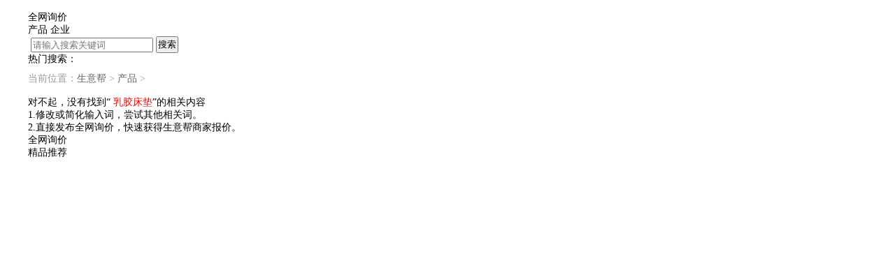

--- FILE ---
content_type: text/html;charset=utf-8
request_url: http://ad.zgxrbj.cn/product/queryProduct.html?title=%E4%B9%B3%E8%83%B6%E5%BA%8A%E5%9E%AB
body_size: 2348
content:





<!DOCTYPE html>
<html lang="en">
<head>
	<base href="http://ad.zgxrbj.cn:80/" id="basePath">

	<meta charset="UTF-8">
	<title>筛选</title>
	<link rel="stylesheet" href="css/swiper.min.css">
	<link rel="stylesheet" href="css/common.css">
	<link rel="stylesheet" type="text/css" href="http://page-bucket.oiaqye7985.com/sybModule/m1/global.css">
	<link rel="stylesheet" href="css/myPagination.css">
	<link rel="stylesheet" href="css/index.css">
	<link rel="stylesheet" href="css/iconfont.css">
	<link type="text/css" rel="stylesheet" href="http://page-bucket.oiaqye7985.com/css/xr_head_foot.css">
	<link rel="icon" href="images/favicon.ico" type="image/x-icon" />
</head>
<!-- 头部搜索 -->
	<div class="search-p">
		<div class="w">
	      <div class="logo" style="cursor:pointer">
	        <img src="" alt="" onclick="goProductUrl('http://ad.zgxrbj.cn:80/')">
	      </div>
	      <div class="btn">全网询价</div>
	      <div class="search-p-l">
	      	<div class="tab">
	      		
	      		<span class="blue" >产品</span>
	      		<span >企业</span>
	      	</div>
	        <div class="input">
	          <img src="images/bot-san.png" alt="">
	         <input id="titleParam" type="text" class="texts" placeholder="请输入搜索关键词">
	          <input onclick="requestCheck()" type="submit" value="搜索" class="search">
	        </div>
	        <div class="hot">
	        	<span>热门搜索：</span>
	        	<ul>
	        		
	        	</ul>
	        </div>
	      </div>
	    </div>
	</div>
	<div class="content">
		<input type="hidden" value="http://ad.zgxrbj.cn:80/" id="basepath">
		<div class="w clearFix">
			<div class="path">当前位置：<a href="#">生意帮</a> > <a href="#">产品</a> ></div>

			
			<!-- 排序 -->
			<div class="contentProducts">
				<div class="left-content left-content-none">
					<div class="none-add">
					<div class="img-none"><img src="images/icon1@2x.png" alt=""></div>
					<div class="mid-none">
						<div class="titleN">对不起，没有找到“<span class="red" style="color: red;">&nbsp;乳胶床垫</span>”的相关内容</div>
						<div class="oneLi">1.修改或简化输入词，尝试其他相关词。</div>
						<div class="oneLi">2.直接发布全网询价，快速获得生意帮商家报价。</div>
					</div>
					<div class="right-none"><a href="http://ad.zgxrbj.cn:80/purchase/show.html" target="_blank">全网询价</a></div>
				</div>
				<div class="bottom-pros bottom-none">
				<div class="title-add-none">精品推荐</div>
					<ul class='clearFix'>
						
					</ul>
				</div>
				
			</div>
		</div>
			</div>
		<!-- <div class="fenye">
			<ul class="clearFix">
				<li>上一页</li>
				<li class="active">1</li>
				<li>2</li>
				<li>3</li>
				<li>下一页</li>
			</ul>
		</div> -->
		<!-- <div id="pagination" class="pagination fenye"></div> -->
	</div>
	
<body>
	<script type="text/javascript">var cnzz_protocol = (("https:" == document.location.protocol) ? "https://" : "http://");document.write(unescape("%3Cspan id='cnzz_stat_icon_1277870311'%3E%3C/span%3E%3Cscript src='" + cnzz_protocol + "s4.cnzz.com/z_stat.php%3Fid%3D1277870311%26show%3Dpic2' type='text/javascript'%3E%3C/script%3E"));</script>
	<script type="text/javascript">var cnzz_protocol = (("https:" == document.location.protocol) ? "https://" : "http://");document.write(unescape("%3Cspan id='cnzz_stat_icon_1277870311'%3E%3C/span%3E%3Cscript src='" + cnzz_protocol + "s4.cnzz.com/z_stat.php%3Fid%3D1277870311%26online%3D2' type='text/javascript'%3E%3C/script%3E"));</script>
	<script src="http://page-bucket.oiaqye7985.com/js/jquery.js" type="text/javascript" charset="utf-8"></script>
	<script src="js/index.js"></script>
	<script src="js/head.js"></script>
	<script src="js/swiper.min.js"></script>
	<script src="js/myPagination.js"></script>
	<script>
    var swiper = new Swiper('.swiper-container', {
      pagination: {
        el: '.swiper-pagination',
      },
      navigation: {
        nextEl: '.swiper-button-next',
        prevEl: '.swiper-button-prev',
      },
      paginationClickable: true,
      speed: 1000,
      loop: true,
      autoplay:1500
    });
    new Page({
        id: 'pagination',
        pageTotal: 50, //必填,总页数
        pageAmount: 10,  //每页多少条
        dataTotal: 500, //总共多少条数据
        curPage:1, //初始页码,不填默认为1
        pageSize: 5, //分页个数,不填默认为5
        showPageTotalFlag:true, //是否显示数据统计,不填默认不显示
        showSkipInputFlag:true, //是否支持跳转,不填默认不显示
        getPage: function (page) {
            //获取当前页数
           console.log(page);
        }
    })
	//打开产品响应页
    function goProductUrl(pcloc){
    	window.open(pcloc);
    }
    //根据分类筛选产品
    function queryClassification(classification){
    	var url=$("#basepath").val();
    	var tabFlag=0;//0产品 1企业
    	$(".tab").find("span").each(function(i){ 
            if($(this).attr('class')=='blue'){
            	tabFlag=i;
            	return;
            } 
        })
        //企业搜索
        if(tabFlag!=0){
        	queryCompanyClass(classification);
        	return;
        }
    	var urlParam=url+"product/queryProduct.html?title="+classification+"&pageNum=1";
    	window.location.href=urlParam;
    }
    function requestCheck(pageNum,sortType){
    	var title=$("#titleParam").val();
    	if(title==null||title==''){
	  		return;
	  	}
    	//判断选中的tab   产品/企业
    	var tabFlag=0;//0产品 1企业
    	$(".tab").find("span").each(function(i){ 
            if($(this).attr('class')=='blue'){
            	tabFlag=i;
            	return;
            } 
        })
        //企业搜索
        if(tabFlag!=0){
        	queryCompany();
        	return;
        }
    	queryProduct();
    }
    function queryProduct(){
    	var url=$("#basepath").val();
    	var title=$("#titleParam").val();
    	var urlParam=url+"product/queryProduct.html?title="+title;
    	window.location.href=urlParam;
    }
  	//企业搜索
    function queryCompany(title){
	   	var url=$("#basepath").val();
	   	var title=$("#titleParam").val();
	   	var urlParams=url+"company/selectCompany.html?name="+title; 
	   	window.open(urlParams);
   }
    function queryCompanyClass(classification){
    	var url=$("#basepath").val();
    	var urlParams=url+"company/selectCompany.html?name="+classification;   	
    	window.open(urlParams);
    }
  </script>
</body>
</html>

--- FILE ---
content_type: text/css
request_url: https://page-bucket.oiaqye7985.com/sybModule/m1/global.css
body_size: 3601
content:
@charset "utf-8";
* {
padding: 0px;
margin: 0px;
font-family: "微软雅黑" Arial, Verdana, Tahoma, "宋体", Helvetica, sans-serif;
box-sizing: border-box;
font-style: normal;
}
body {
	width: 100%;
	overflow-x: hidden;
font-size: 14px;
color: #000000;
background-color: #fff;
background-repeat: repeat-x;
}
table {
border-collapse: collapse;
}
td {
padding: 3px;
}
img {
border: none;
}
input {
padding: 1px;
vertical-align: middle;
line-height: normal;
}



a:link, a:visited {
text-decoration: none;
color: #000;
}
a:hover, a:active {
text-decoration: none;
color: #000;
border: none;
}

ul {/* clear:both; *//* width: 100%; */}
ul, li {
list-style:none;
}
.valign {
display:table-cell;
*display: inline;
zoom:1;
vertical-align:middle;
}
.text{word-wrap:break-word;overflow:hidden;word-break:break-all;}

.holder {
width:740px;
height:300px;
border:1px solid #777;
text-align:center;
display:table-cell;
vertical-align:middle;
}

.edge {
width:0;
height:100%;
display:inline-block;
vertical-align:middle;
}
.container {
vertical-align:middle;
display:inline-block;
}
/*===============================================*/

/*CSS Hack*/
.class {
background-color:#fff;
*background-color:#fff;/*IE*/
_background-color:#fff;/*IE6*/
}
/*======ä¸‡èƒ½Floaté—­åˆ======*/
.clear:after {
    content: ".";
    display: block;
    height: 0;
    clear: both;
    visibility: hidden;
    }

.clear {display: inline-block;} /* for IE/Mac */

/*<!-- main stylesheet ends, CC with new stylesheet below... -->*/

.clear {
    zoom: 1;     /* triggers hasLayout */
    display: block;     /* resets display for IE/Win */
    } /* Only IE can see inside the conditional comment
    and read this CSS rule. Don't ever use a normal HTML
    comment inside the CC or it will close prematurely. */
.overflow-hidden{overflow:hidden;}        
.equal-height{margin-bottom:-32800px;padding-bottom:32800px;}      /*æŽ§åˆ¶é«˜åº¦è¶³å¤Ÿå°*/



.clear 
{
 height:0px;
 clear:both;
 font-size:0px;
 line-height:0px;
 zoom: 1;
}



 .sybModule1_head{
	width: 1200px;
	margin: auto;
	display: flex;
	align-items: center;
	justify-content: space-between;
	padding: 20px 0;
	height: 95px;
}
 .sybModule1_head .sybModule1_form{
	width: 530px;
	height: 40px;
	border: 2px solid #0872f4;
	display: flex;
	justify-content: space-between;
	align-items: center;
	float: right;
}
 .sybModule1_head .sybModule1_form input{
	width: 440px;
	height: 100%;
	border: none;
	background: none;
	outline: #fff;
	text-indent: 1em;
	float: left;
}
 .sybModule1_head .sybModule1_form span{
	display: inline-block;
	width: 80px;
	line-height: 36px;
	height: 100%;
	text-align: center;
	background: #0872f4;
	color: #fff;
	cursor: pointer;
	float: right;
}
 .sybModule1_nav{
	background: #fdf8f7;
	border-top: 1px solid #e1e1e1;
	border-bottom: 1px solid #e1e1e1;
	font-size: 15px;
	color: #555555;
}
 .sybModule1_nav .sybModule1_navList{
	width: 1200px;
	height: 50px;
	margin: auto;
	display: flex;
	align-items: center;
	padding: 15px 0;
}
.sybModule1_nav .sybModule1_navList li{
	padding: 0 35px;
	border-right: 1px solid #555;
}
 .sybModule1_nav .sybModule1_navList li a{color: #555;}
.sybModule1_nav .sybModule1_navList li:last-child {
	border-right: none;
}
.sybModule1 .sybModule1_nav .sybModule1_navList .active a{
	color: #0972f4;
}
 .sybModule1_nav .sybModule1_navList .active a{
	color: #0972f4;
}
.sybModule1_navList li{
	float: left;
}
 .price_business{
	width: 240px;
	height: 515px;
	border: 2px solid #0972f4;
	float: left;
	-moz-user-select: none;/*火狐*/
	-webkit-user-select:none;/*webkit浏览器*/
	-ms-user-select:none;/*IE10*/
	-khtml-user-select:none;/*早期浏览器*/
	user-select:none;
}
.sybModule1_logo{
	float: left;
	cursor: pointer;
}
 .price_business .price_businessTitle{
	font-size: 16px;
	color: #333333;
	/*text-align: center;*/
	padding-left: 17px;
	font-weight: 700;
	padding-top: 10px;
}
 .price_business .price_businessAuthentication{
	font-size: 14px;
	color: #333;
	display: flex;
	align-items: center;
	/*justify-content: center;*/
	margin: 10px 0 8px;
	padding-left: 17px;
}
 .price_business .price_businessAuthentication>div{
	/*margin: 0 20px ;*/
	margin-right: 15px;
	font-size: 16px;
}
 .price_business .price_detailedList{
	padding:0 17px;
}
.price_business .price_detailedList li{
	line-height: 30px;
}
 .price_business .Goshop{
	margin: 0 17px;
	border-radius: 5px;
	height: 40px;
	line-height: 40px;
	color: #fff;
	background: #0972f4;
	display: block;
	box-sizing:content-box;
	text-align: center;
	font-size: 16px;
	margin-bottom: 20px;
	margin-top: 20px;
}
.sybModule1_main {
	width: 1200px;
	margin:10px auto;
}
.w {
    width:1200px;
    margin: 0 auto;
    position: relative;
}
/*.home-top {
    width: 100%;
    height: 40px;
    line-height: 40px;
    background-color: #eeeeee;
    color: #666;
    font-size: 14px;
}*/
.home-top {
    width: 100%;
    height: 50px;
    line-height: 50px;
    background-color: #fab84b;
    color: #fff;
    font-size: 16px;
    font-weight: 700;
}
.home-top li a {
	/*color: #666;*/
	color: #fff;
}
.left-nav {
    float: left;
}
.left-nav img {
	vertical-align: middle;
}
.right-nav {
    float: right;
}
.right-nav ul {
    float: left;
    width: auto;
}
.right-nav ul li {
    float: left;
}
.right-nav ul li span {
    margin: 0 15px;
}
.right-nav .tel {
    color: #fe0808;
    margin-left: 35px;
    float: left;
}
.foot_page{
	/*font-weight: 700;*/
}
.foot_page a {
	color: #000;
	font-size: 14px;
	margin: 0 5px;
}
.foot_page span {
	margin:  0 10px;
}
.foot_page a:hover {
	color: red;
}
.foot_page p {
	font-size: 14px;
	margin: 0  0 10px 0;
}
.foot_page p:first-child {
	padding-top: 10px;
}
.foot_page p:last-child {
	color: #000;
	padding-bottom: 10px;
	font-weight: 400;
}
.path {
	margin-top: 10px;
	font-size: 14px;
	color: #999;
}
.path a {
	font-size: 14px;
	color: #666;
}
.foot_page {
    background: #fab84b;
    border-top: #DDDDDD 1px solid;
    padding: 0 10px 0 10px;
    text-align: center;
    /*height: 40px;
    line-height: 40px;*/
    /* overflow: hidden;*/
    color: #000;
    /* margin-bottom: 60px; */
}
.zhuyingchanpin{
	position: relative;
}
.zhuyingchanpin_div{
	position: absolute;
	width: 400px;
	top: 4px;
	left:63px;
	background: #fff;
	border-radius: 5px;
	padding: 5px;
	box-shadow: 0px 2px 5px -2px #1D7DFF;
	display: none;
	z-index: 99;
}
.zhuyingchanpin:hover .zhuyingchanpin_div{display: block;}
.zhuyingchanpin:hover a{display: none;}
.purchaseAlertBox_listP {
    display: inline-block;
    padding: 3px 16px;
    border-radius: 2000px;
    border: 1px solid #1D7DFF;
    position: relative;
    color: #1D7DFF;
    margin: 5px;
}
.weixinma{
	    padding-top: 10px;
	    font-size: 16px;
	    display: none;
	    color: #444444;
}
.weixinma>img{
	position: relative;
    top: 3px;
    width: 20px;
}
#weixinma img{width: 20%;}
@media(max-width:750px ) {
	html,body{
		width: 100%;
		overflow-x: hidden;
	}
	.mabout_html>p{
		text-indent: 0;
	}
	.mabout_html>p>img{
		width: 100%;
	}
}
.price_businessAuthentication div:first-child img{
  margin-left: 3px !important;
  vertical-align: middle;
  /* width: 19px; */
}
.add-erweima {
      position: relative;
      margin-left: 10px;
      cursor: pointer;
      margin-right:0 !important;
  }
  .add-erweima>img {
    vertical-align: top;
    margin-left: 3px !important;
  }
  .code{
      width: 200px;
      height: inherit;
      position: absolute;
      right: -216px;
      top: -107px;
      background-color: #fff;
      display: inline-block;
      z-index: 99999;
      box-shadow: -7px 0px 23px #bababa;
      display: none;
      padding: 10px 10px 15px 10px;
      text-align: center;
  }
  .code::before {
      content: '';
      display: block;
      position: absolute;
      left: -10px;
      top: 50%;
      transform: translateY(-50%);
      width:0;
      height:0;
      border-top:10px solid transparent;
      border-bottom:10px solid transparent;
      border-right:10px solid #fff; 
  }
  .code img {
    width: 100%;
  }
  .add-erweima:hover .code {
      display: block;
  }
  .twoCode {
    margin-top: 5px;
    color: #666;
    font-size: 14px;
  }
.grade_vip{
	display: flex;
	align-items: center;
	font-size: 16px;
	color: #333333;
	font-weight: bold;
	padding: 10px 0 0;
	padding-left: 17px;
}
.grade_vip img{
	
width: 20px;
}
.grade_vip img{
	margin: 0 3px;
}
.pagination_fenye{
	width: 100%;
	height: 38px;
	display: flex;
}
.pagination_fenye a,.pagination_fenye span{
	float: left;
	margin: 0 5px;
	width: 38px;
	display: block;
	height: 38px;
	text-align: center;
	text-indent: 0;
	line-height: 38px;
	background: #fff;
	border: 1px solid #ebebeb;
	color: #bdbdbd;
	font-size: 14px;
}
.pagination_fenye .active{
	float: left;
    margin: 0 5px;
    width: 38px;
    height: 38px;
    line-height: 38px;
   	background: #0872f4;
    color: #fff;
    font-size: 14px;
    border: 1px solid #0872f4;
}
.clear:after {
    content: ".";
    display: block;
    height: 0;
    clear: both;
    visibility: hidden;
}
 .clear {display: inline-block;} /* for IE/Mac */
 .clear {
	zoom: 1;     
	display: block;    
}
.new_haedtopAllBox>.clear{
	clear: none;
	overflow: inherit;
	width: 1200px;
	height: 40px;
	line-height: 40px;
	visibility: inherit;
	margin: auto;
	font-size: 14px;
}
.new_haedtop .pull-left{
	float: left;
}
.new_haedtop .pull-right{
	float: right;
}
.new_haedbottom{
	text-align: center;
}
.new_haedbottom a{
	padding: 0 10px;
	position: relative;
}
.new_haedbottom a:hover,.new_haedtop a:hover,.new_haedbottom a:focus,.new_haedtop a:focus{
	text-decoration: none;
	color: #555555;
}
.new_haedbottom a:after {
	content: "";
	width: 1px ;
	height: 12px;
	background: #555;
	position: absolute;
	top:4px;
	right: 0;
}
.new_haedbottom label{
	margin-left: 10px;
}
.new_haedbottom .new_haedbottom_txt{
	margin-top: 10px;
}
.new_haedtopAllBox{
	background: #fff;
}

.new_haedtop .new_haedtop_leftLogo{
	height: 18px;
	width: 41px;
	overflow: hidden;
	display: inline-block;
}
.new_haedtop .new_haedtop_leftLogo img{
	width: 100%;
}
.new_haedtop  .new_haedtop_leftName{
	color: #4c35f8;
}
.new_haedtop{
	height: 40px;
  line-height: 40px;
}

#xinrong_head_r>a {
  font-size: 12px;
  text-decoration: none;
  padding: 0 5px;
  color: #333;
}

#xinrong_head_r {
  font-size: 12px;
  float: right;
}
body{
  font-family: "ÃƒÆ’Ã‚Â¥Ãƒâ€šÃ‚Â¾Ãƒâ€šÃ‚Â®ÃƒÆ’Ã‚Â¨Ãƒâ€šÃ‚Â½Ãƒâ€šÃ‚Â¯ÃƒÆ’Ã‚Â©ÃƒÂ¢Ã¢â€šÂ¬Ã‚ÂºÃƒÂ¢Ã¢â€šÂ¬Ã‚Â¦ÃƒÆ’Ã‚Â©Ãƒâ€šÃ‚Â»ÃƒÂ¢Ã¢â€šÂ¬Ã‹Å“" Arial, Verdana, Tahoma, "ÃƒÆ’Ã‚Â¥Ãƒâ€šÃ‚Â®ÃƒÂ¢Ã¢â€šÂ¬Ã‚Â¹ÃƒÆ’Ã‚Â¤Ãƒâ€šÃ‚Â½ÃƒÂ¢Ã¢â€šÂ¬Ã…â€œ", Helvetica, sans-serif;
}
#xinrong_head_r>a:hover {
  color: red;
  text-decoration: underline;
}

#xinrong_head {
  width: 1200px;
  height: 40px;
  margin: auto;
  margin-bottom: 10px;
  padding-top: 6px;
  overflow: hidden;
  box-sizing: border-box;
}
#xinrong_head a{
  font-size: 14px;
}
#xinrong_logo {
  width: 100px;
  float: left;
}

#xinrong_tel {
  float: right;
  font-size: 12px;
  text-decoration: none;
  color: #333;
}

#xinrong_foot {
  width: 1200px;
  height: 40px;
  background: #F4F4F4;
  text-align: center;
  margin: auto;
  padding-top: 10px;
}

#xinrong_foot>a {
  font-size: 12px;
  text-decoration: none;
  color: #6666;
  padding: 0 15px;
}

@media (max-width:768px) {
    #footCustomer{
      display: none;
    }
    /*#xinrong_head,#xinrong_foot{display: none;}*/
  #xinrong_head{height: 30px;}
  #xinrong_head,
  #xinrong_foot {
    width: 100%;
    
  }
  #xinrong_head {
    height: 50px;
  }
  #xinrong_foot {
    height: auto;
    line-height: initial;
  }
  #xinrong_foot>a {
    padding: 0;
  }
  /*#xinrong_head,#xinrong_foot{display: none;}*/
}
.ul_box *{font-size: 0;}

ul, li {
list-style:none;
}
.w {
    width:1200px;
    margin: 0 auto;
    position: relative;
}
/*.home-top {
    width: 100%;
    height: 40px;
    line-height: 40px;
    background-color: #eeeeee;
    color: #666;
    font-size: 14px;
}*/
.home-top {
    width: 100%;
    height: 50px;
    line-height: 50px;
    background-color: #fab84b;
    color: #fff;
    font-size: 16px;
    font-weight: 700;
}
.home-top li a {
  /*color: #666;*/
  color: #fff;
  text-decoration: none;
}
.home-top li a:hover, .home-top li a:link{
  /*color: #666;*/
  color: #fff;
  text-decoration: none;
}
.left-nav {
    float: left;
}
.left-nav img {
  vertical-align: middle;
}
.right-nav {
    float: right;
}
.right-nav ul {
    float: left;
    width: auto;
    padding: 0;
    margin: 0;
}
.right-nav ul li {
    float: left;
}
.right-nav ul li span {
    margin: 0 15px;
}
.right-nav .tel {
    color: #fe0808;
    margin-left: 35px;
    float: left;
}
.foot_page{
  /*font-weight: 700;*/
}
.foot_page a {
  color: #000;
  font-size: 14px;
  margin: 0 5px;
}
.foot_page span {
  margin:  0 10px;
}
.foot_page a:hover {
  color: red;
}
.foot_page p {
  font-size: 14px;
  margin: 0  0 10px 0;
}
.foot_page p:first-child {
  padding-top: 10px;
}
.foot_page p:last-child {
  color: #000;
  padding-bottom: 10px;
  font-weight: 400;
}
.path {
  margin-top: 10px;
  font-size: 14px;
  color: #999;
}
.path a {
  font-size: 14px;
  color: #666;
}
.foot_page {
    background: #fab84b;
    border-top: #DDDDDD 1px solid;
    padding: 0 10px 0 10px;
    text-align: center;
    /*height: 40px;
    line-height: 40px;*/
    /* overflow: hidden;*/
    color: #000;
}
@media (max-width: 750px) {
  .w {
    width: 100%;
  }
  .home-top{
    height: 60px !important;
    line-height: 60px !important;
    overflow: hidden;
  }
  .left-nav {
    padding-left: 10px;
  }
  .right-nav ul{
    display: none;
  }
  .right-nav .tel {
    margin-left: 0;
    padding-right: 10px;
  }
}
.new_haedtop a{
	font-size: 13px;
	font-family: "ÃƒÆ’Ã‚Â¨ÃƒÂ¢Ã¢â€šÂ¬Ã‚Â¹Ãƒâ€šÃ‚Â¹ÃƒÆ’Ã‚Â¦ÃƒÂ¢Ã¢â€šÂ¬Ã¢â‚¬Å“Ãƒâ€šÃ‚Â¹";
	color: #555555 !IMPORTANT;
	text-decoration: none;
}
.new_haedbottom a{
	font-size: 13px;
	font-family: "ÃƒÆ’Ã‚Â¨ÃƒÂ¢Ã¢â€šÂ¬Ã‚Â¹Ãƒâ€šÃ‚Â¹ÃƒÆ’Ã‚Â¦ÃƒÂ¢Ã¢â€šÂ¬Ã¢â‚¬Å“Ãƒâ€šÃ‚Â¹";
	color: #555555;
	text-decoration: none;
}
.new_haedtopAllBox>.new_haedtop,.new_haedtopAllBox .new_haedbottom{
	font-size: 13px;
	color: #555555;
	width: 100%;
	max-width: 1200px;
	margin: auto;
}
.clear:after {
    content: ".";
    display: block;
    height: 0;
    clear: both;
    visibility: hidden;
}
 .clear {display: inline-block;} /* for IE/Mac */
 .clear {
	zoom: 1;     
	display: block;    
}
/* .new_haedtopAllBox>.clear{
	clear: none;
	overflow: inherit;
	width: 1200px;
	height: 40px;
	line-height: 40px;
	visibility: inherit;
	font-size: 15px;
} */
.new_haedtopAllBox>.clear img{
	position:relative;
	top: 5px;
	width: 52px;
}
.new_haedtop .pull-left{
	float: left;
}
.new_haedtop .pull-right{
	float: right;
}
.new_haedbottom{
	text-align: center;
}
.new_haedtop a{
	font-size: 14px;
}
.new_haedbottom a{
	padding: 0 10px;
	position: relative;
	color: #555555;
	font-size:16px;
}
.new_haedbottom a:hover,.new_haedbottom a:link{
	color: #555555;
}
.new_haedbottom a:hover,.new_haedtop a:hover,.new_haedbottom a:focus,.new_haedtop a:focus{
	text-decoration: none;
	color: #555555;
}
.new_haedbottom a:after {
	content: "";
	width: 1px ;
	height: 12px;
	background: #555;
	position: absolute;
	top:4px;
	right: 0;
}
.new_haedbottom label{
	margin-left: 10px;
}
.new_haedbottom .new_haedbottom_txt{
	margin-top: 10px;
}
.new_haedtopAllBox{
	background: #fff;
}

.new_haedtop .new_haedtop_leftLogo{
	height: 18px;
	width: 41px;
	overflow: hidden;
	display: inline-block;
}
.new_haedtop .new_haedtop_leftLogo img{
	width: 100%;
}
.new_haedtop  .new_haedtop_leftName{
	color: #4c35f8;
}
.new_haedtop{
	height: 40px;
  line-height: 40px;
}
@media (max-width: 750px) {
	.pageXinrong{display: none;}
	.new_haedtop, .new_haedbottom{
		width: 100%;
		font-size: 16px;
	}
	.new_haedtop a {
	    font-size: 16px;
	}
	.new_haedtop .new_haedtop_right a{
		display: none;
	}
	.new_haedtop .new_haedtop_right .new_haedtop_rightphone{
		display: block;
	}
	.new_haedbottom{
		/* display: none; */
		width: 100%;
		margin-bottom: 50px;
	}
	.new_haedtopAllBox>.clear{
		width: 100% !important;
		height: 44px;
	}
	div{
		cursor: pointer;
	}
	.foot_page {
	    margin-bottom: 60px;
	}
}
@media (max-width: 750px) {
	.new_haedtop, .new_haedbottom{
		width: 100%;
		font-size: 16px;
	}
	.new_haedtop a {
	    font-size: 16px;
	}
	.new_haedtop .new_haedtop_right a{
		display: none;
	}
	.new_haedtop .new_haedtop_right .new_haedtop_rightphone{
		display: block;
	}
	.new_haedbottom{
		display: none;
	}
	.new_haedtopAllBox>.clear{
		width: 100% !important;
		height: 44px;
	}
}